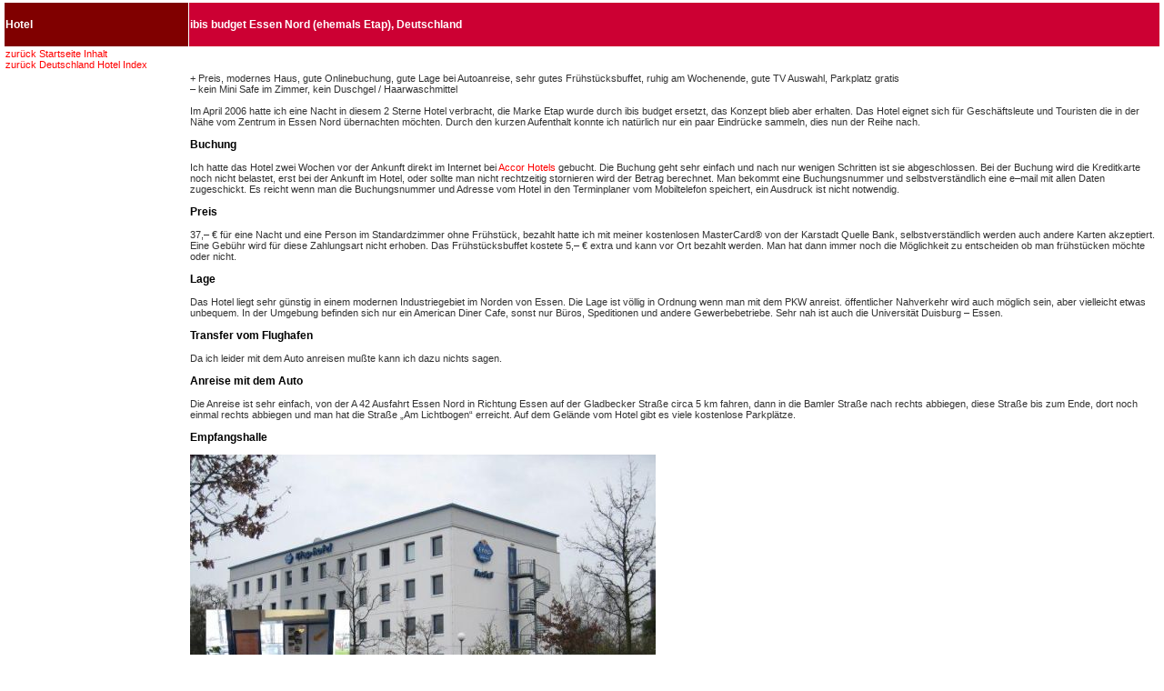

--- FILE ---
content_type: text/html
request_url: http://www.reiseberichte.bplaced.net/deutschland-hotels/etap-essen-nord.html
body_size: 5117
content:
<!DOCTYPE html PUBLIC "-//W3C//DTD XHTML 1.0 Transitional//EN" "http://www.w3.org/TR/xhtml1/DTD/xhtml1-transitional.dtd">
<html xmlns="http://www.w3.org/1999/xhtml">
<head>
<meta http-equiv="Content-Type" content="text/html; charset=iso-8859-1" />
<meta name="MSSmartTagsPreventParsing" content="true" />
<meta http-equiv="imagetoolbar" content="no" />
<meta name="title"         content="ibis budget (ehemals Etap Hotel) Essen Nord, Deutschland" />
<meta name="author"        content="Thomas Steinhop" />
<meta name="copyright"     content="Thomas Steinhop" />
<meta name="robots"        content="index,follow" />
<meta name="date"          content="2023-03-08T16:00:00+01:00" />
<meta name="keywords"      content="ibis, budget, etap, hotel, essen, nord" />
<meta name="description"   content="Wirklich ausf&uuml;hrlicher Erfahrungsbericht vom ibis budget Essen Nord (ehemals etap), Deutschland. Sie erfahren alles von der Buchung, Preis, Lage, Transfer vom Flughafen, Ausstattung der Zimmer, Service, Fr&uuml;hst&uuml;ck u.s.w. Die Bilder vermitteln dazu einen perfekten Eindruck was einem in diesem Hotel erwartet." />
<title>ibis budget Essen Nord (ehemals etap), Deutschland</title>
<link href="style.css" rel="stylesheet" type="text/css" />

</head>

<body>

<table cellpadding="1" cellspacing="1" summary="Aufteilung der Seite">
    <tr>
    <td bgcolor="#800000"><h4>Hotel</h4></td>
    <td bgcolor="#CC0033"><h4>ibis budget Essen Nord (ehemals Etap), Deutschland</h4></td>
    </tr>

      <tr>
        <td colspan="2"><a href="../index.html"><font color="#FF0000">zur&uuml;ck Startseite Inhalt</font></a><br />
<a href="deutschland-hotel-index.html"><font color="#FF0000">zur&uuml;ck Deutschland Hotel Index</font></a></td>
     </tr>

    <tr>
    <td valign="top" align="left"><img src="leer.jpg" alt="ibis budget Essen Nord (ehemals Etap), Deutschland" width="200" height="100" /><br />


</td>
              <td>+ Preis, modernes Haus, gute Onlinebuchung, gute Lage bei Autoanreise, sehr gutes Fr&uuml;hst&uuml;cksbuffet, ruhig am Wochenende, gute TV Auswahl, Parkplatz gratis<br />
&ndash; kein Mini Safe im Zimmer, kein Duschgel / Haarwaschmittel<br /><br />

Im April 2006 hatte ich eine Nacht in diesem 2 Sterne Hotel verbracht, die Marke Etap wurde durch ibis budget ersetzt, das Konzept blieb aber erhalten. Das Hotel eignet sich f&uuml;r Gesch&auml;ftsleute und Touristen die in der N&auml;he vom Zentrum in Essen Nord &uuml;bernachten m&ouml;chten. Durch den kurzen Aufenthalt konnte ich nat&uuml;rlich nur ein paar Eindr&uuml;cke sammeln, dies nun der Reihe nach.

<h3>Buchung</h3>
Ich hatte das Hotel zwei Wochen vor der Ankunft direkt im Internet bei <a href="../reisebuero-hotel-portale/accor-hotels-reservierung-erfahrung.html"><font color="#FF0000">Accor Hotels</font></a> gebucht. Die Buchung geht sehr einfach und nach nur wenigen Schritten ist sie abgeschlossen. Bei der Buchung wird die Kreditkarte noch nicht belastet, erst bei der Ankunft im Hotel, oder sollte man nicht rechtzeitig stornieren wird der Betrag berechnet. Man bekommt eine Buchungsnummer und selbstverst&auml;ndlich eine e&ndash;mail mit allen Daten zugeschickt. Es reicht wenn man die Buchungsnummer und Adresse vom Hotel in den Terminplaner vom Mobiltelefon speichert, ein Ausdruck ist nicht notwendig.

<h3>Preis</h3>
37,&ndash; &euro; f&uuml;r eine Nacht und eine Person im Standardzimmer ohne Fr&uuml;hst&uuml;ck, bezahlt hatte ich mit meiner kostenlosen MasterCard&#174; von der Karstadt Quelle Bank, selbstverst&auml;ndlich werden auch andere Karten akzeptiert. Eine Geb&uuml;hr wird f&uuml;r diese Zahlungsart nicht erhoben. Das Fr&uuml;hst&uuml;cksbuffet kostete 5,&ndash; &euro; extra und kann vor Ort bezahlt werden. Man hat dann immer noch die M&ouml;glichkeit zu entscheiden ob man fr&uuml;hst&uuml;cken m&ouml;chte oder nicht.

<h3>Lage</h3>
Das Hotel liegt sehr g&uuml;nstig in einem modernen Industriegebiet im Norden von Essen. Die Lage ist v&ouml;llig in Ordnung wenn man mit dem PKW anreist. &ouml;ffentlicher Nahverkehr wird auch m&ouml;glich sein, aber vielleicht etwas unbequem. In der Umgebung befinden sich nur ein American Diner Cafe, sonst nur B&uuml;ros, Speditionen und andere Gewerbebetriebe. Sehr nah ist auch die Universit&auml;t Duisburg &ndash; Essen.

<h3>Transfer vom Flughafen</h3>
Da ich leider mit dem Auto anreisen mu&szlig;te kann ich dazu nichts sagen.

<h3>Anreise mit dem Auto</h3>
Die Anreise ist sehr einfach, von der A 42 Ausfahrt Essen Nord in Richtung Essen auf der Gladbecker Stra&szlig;e circa 5 km fahren, dann in die Bamler Stra&szlig;e nach rechts abbiegen, diese Stra&szlig;e bis zum Ende, dort noch einmal rechts abbiegen und man hat die Stra&szlig;e &bdquo;Am Lichtbogen&ldquo; erreicht. Auf dem Gel&auml;nde vom Hotel gibt es viele kostenlose Parkpl&auml;tze.

<h3>Empfangshalle</h3>
<img src="etap-essen-nord-01.jpg" alt="ibis budget Essen Nord (ehemals etap), Deutschland, Au&szlig;enansicht und Check In Automat" width="512" height="384" /><br />ibis budget Essen Nord (ehemals etap), Au&szlig;enansicht und Check In Automat<br /><br />
Der Eingang ist schon von weitem sichtbar, alles ist praktisch, hell und gut gepflegt. Hier findet man auch einige Verkaufsautomaten f&uuml;r kleine Snacks oder Getr&auml;nke. Es gibt auch viele Informationen zur Umgebung, wie Stadtplan und Veranstaltungshinweise in Form von Flyern und regionalen Zeitungen. Die Rezeption war h&ouml;flich, schnell und sehr professionell.

<h3>Check In</h3>
Ich hatte nur meine Kreditkarte vorgelegt und den Hinweis auf meine Internetreservierung gegeben, alternativ kann man auch am Automaten einchecken. Die Reservierung wurde sofort gefunden. Mein Wunsch nach einem Nichtraucherzimmer konnte erf&uuml;llt werden. Es entstand keine Wartezeit und innerhalb von ein paar Minuten hatte ich den Code f&uuml;r das Zimmer, einen umst&auml;ndlichen Schl&uuml;ssel gibt es zum Gl&uuml;ck ja nicht mehr. Den Zahlencode kann man auch einfach mit im Mobiltelefon speichern, dann hat man ihn immer dabei.

<h3>Zimmer</h3>
<img src="etap-essen-nord-02.jpg" alt="ibis budget Essen Nord (ehemals etap), Deutschland, Waschbecken, Spiegel, Ecktisch, Stuhl, TV" width="512" height="384" /><br />ibis budget Essen Nord (ehemals etap), Waschbecken, Spiegel, Ecktisch, Stuhl, TV<br /><br />Das Zimmer befand sich in der ersten Etage mit einem Ausblick Richtung Bahnstrecke, wo am Wochenende aber keine fuhr, eventuell nur eine gewerbliche oder vielleicht stillgelegte Strecke. Die Inneneinrichtung war meiner Meinung nach guter 2 Sterne Standard. Die W&auml;nde waren im wei&szlig; Ton gestrichen, der Fu&szlig;boden bestand aus blauem noch nicht verschmutztem Teppichboden. Mir pers&ouml;nlich w&uuml;rde ein Fliesenboden oder Laminat besser gefallen. M&ouml;bel waren der kleine Ecktisch mit Kunststoffplatte und ein simpler Stuhl aus Metall mit Holzsitz, das h&ouml;rt sich jetzt erst einmal negativ an, ist aber ganz pfiffig und frisch. Das gro&szlig;e Bett hatte eine sehr gute Matratze, die war f&uuml;r meinen Geschmack optimal weder zu hart noch zu weich. Oberhalb vom Bett gab es noch ein Etagenbett was wohl f&uuml;r Kinder gedacht ist. Am Morgen wurde man zum Gl&uuml;ck nicht durch die Sonne geweckt, da sich der Raum sich richtig verdunkeln l&auml;&szlig;t. Der Nichtraucherraum war in einem sauberen und gepflegten Zustand; man konnte sich wohl f&uuml;hlen. Die Gr&ouml;&szlig;e vom Raum war f&uuml;r die Hotelkategorie meiner Meinung nach gut. Eine Besonderheit ist vielleicht noch der fehlende Kleiderschrank, stattdessen gibt es nur ein paar Haken an der Hochbettwand. Ein Mini Safe befand sich nicht im Zimmer, insgesamt war ich doch sehr angenehm von dem Zimmer &uuml;berrascht.
<br /><br />
<img src="etap-essen-nord-03.jpg" alt="ibis budget Essen Nord (ehemals etap), Deutschland, gro&szlig;es Bett, Hochbett, Fernbedienung mit abgenutzen Tasten" width="512" height="384" /><br />ibis budget Essen Nord (ehemals etap), gro&szlig;es Bett, Hochbett, Fernbedienung mit abgenutzen Tasten<br /><br /><img src="etap-essen-nord-05.jpg" alt="ibis budget Essen Nord (ehemals etap), Deutschland, T&uuml;r zur Duschkabine, T&uuml;r zur WC Kabine, Eingangst&uuml;r und der Ausblick aus dem Fenster" width="620" height="403" /><br />ibis budget Essen Nord (ehemals etap), T&uuml;r zur Duschkabine, T&uuml;r zur WC Kabine, Eingangst&uuml;r und der Ausblick aus dem Fenster
          
<h3>Fernseher</h3>
Es gab einen 36 cm gro&szlig;en Fernseher von Philips ohne Videotext und folgenden Programmen: ARD, ZDF, WDR, <a href="http://www.sat1.de/" target="_blank"><font color="#FF0000">Sat 1</font></a>, <a href="http://www.vox.de/" target="_blank"><font color="#FF0000">VOX</font></a>, <a href="http://www.kabeleins.de/" target="_blank"><font color="#FF0000">Kabel 1</font></a>, <a href="http://www.prosieben.de/" target="_blank"><font color="#FF0000">Pro 7</font></a>, <a href="http://www.n-tv.de/" target="_blank"><font color="#FF0000">n&ndash;tv</font></a>, <a href="http://www.rtl2.de/" target="_blank"><font color="#FF0000">RTL 2</font></a>, <a href="http://www.rtl.de/" target="_blank"><font color="#FF0000">RTL</font></a>, KiKa, <a href="http://www.viva.tv/" target="_blank"><font color="#FF0000">VIVA</font></a>, <a href="http://www.neunlive.de/" target="_blank"><font color="#FF0000">9live</font></a>, <a href="http://www.cnn.com/" target="_blank"><font color="#FF0000">CNN</font></a>, <a href="http://www.dsf.de/" target="_blank"><font color="#FF0000">DSF</font></a>, arte. Eine Digital&ndash; oder Videokamera konnte man leider nicht anschlie&szlig;en, kein Front Video Eingang. Die Fernbedienung war schon abgenutzt und die Tastenbeschriftung teilweise nicht lesbar. Pay TV Angebote gab es nicht.

<h3>Badezimmer</h3>
<img src="etap-essen-nord-04.jpg" alt="ibis budget Essen Nord (ehemals etap), Deutschland, WC Kabine und Duschkabine" width="610" height="401" /><br />ibis budget Essen Nord (ehemals etap), WC Kabine und Duschkabine<br /><br />
Ein richtiges Badezimmer gab es nicht, nur ein kleiner Raum in dem sich das WC befand, au&szlig;erdem eine Duschkabine. Das kleine Waschbecken war im Zimmer in der Ecke als kleiner Waschtisch. In der Dusche habe ich leider Duschgel und Shampoo vermi&szlig;t. Beim Waschbecken gab es nur ein kleines St&uuml;ck Seife. Die Dusche bestand aus einer Kabine welche komplett aus Kunststoff gefertigt wurde. Der Wasserdruck und die Temperatur waren aber einwandfrei. 2 Handt&uuml;cher lagen bereit. Das Konzept mit Duschkabine und Mini Raum f&uuml;r das WC finde ich bei einem 2 Sterne Haus v&ouml;llig in Ordnung. Mein Tipp: ein gro&szlig;es Duschtuch und Duschgel selber mitbringen!

<h3>Fr&uuml;hst&uuml;ck</h3>
<img src="etap-essen-nord-06.jpg" alt="ibis budget Essen Nord (ehemals etap), Deutschland, Fr&uuml;hst&uuml;cksbuffet" width="512" height="384" /><br />ibis budget Essen Nord (ehemals etap), Fr&uuml;hst&uuml;cksbuffet<br /><br />
Das Fr&uuml;hst&uuml;cksbuffet musste mit 5,&ndash; &euro; extra bezahlt werden, da ich mir bei der Buchung noch nicht sicher war ob sich das daf&uuml;r lohnt hatte ich es nicht gebucht. Aber was ich am Morgen sah hat mich sehr angenehm &uuml;berrascht, ich hatte dann vor Ort am Morgen 5,&ndash; gezahlt und konnte so dieses gro&szlig;e Buffet genie&szlig;en. Es gab zwar keine leckeren Br&ouml;tchen weil Sonntag war, aber als Ersatz Rosinen Semmeln, Vollkornbrot und eine weitere Brotsorte. Dazu K&auml;se, Wurst, Marmelade, Nutella, Honig. Eine Auswahl an CornFlakes, Smacks, M&uuml;sli u.s.w. Joghurt, Orangensaft Tee und Kaffee. Also f&uuml;r den Preis war es sehr umfangreich und gut.

<h3>Check Out</h3>
Gibt es nicht! Bezahlt wurde das Zimmer beim Check In. Den Zahlencode f&uuml;r die Zimmert&uuml;r kann man ja schlecht zur&uuml;ckgeben. Also optimal, besser geht es nicht, eine weitere Vereinfachung. 
          
<h3>Service</h3>
Besonderen Service hatte ich nicht ben&ouml;tigt.

<h3>Kontakt</h3>
Telefon +49 201 6340 420

<h3>Adresse</h3>
ibis budget<br />
Am Lichtbogen 1<br />
45141 Essen<br />
Deutschland

<h3>Internet</h3>
<a href="https://ibis.accor.com/" target="_blank"><font color="#FF0000">https://ibis.accor.com</font></a><br />
Hotel Code 2650 

<h3>Fazit</h3>
Sehr innovatives 2 Sterne Hotel Konzept, mir gef&auml;llt besonders die einfache Buchung, auch nach der Onlinebuchung geht es papierlos weiter, der Check In kann auch an einem Automaten gemacht werden, einen Schl&uuml;ssel f&uuml;r das Zimmer braucht man ebenfalls nicht mehr. All das erleichtert den Aufenthalt. Das Zimmer war modern, das Fr&uuml;hst&uuml;ck sehr gut und der Preis g&uuml;nstig. Ich kann es bedenkenlos weiter empfehlen.<br /><br />

</td>
      </tr>
    </table>

<!-- Start of StatCounter Code -->
<script type="text/javascript">
var sc_project=4466659; 
var sc_invisible=1; 
var sc_partition=55; 
var sc_click_stat=1; 
var sc_security="822b757a"; 
</script>

<script type="text/javascript" src="http://www.statcounter.com/counter/counter.js"></script><noscript><div class="statcounter"><a title="web statistics" href="http://www.statcounter.com/free_web_stats.html" target="_blank"><img class="statcounter" src="http://c.statcounter.com/4466659/0/822b757a/1/" alt="web statistics" /></a></div></noscript>
<!-- End of StatCounter Code -->

</body>
</html>
